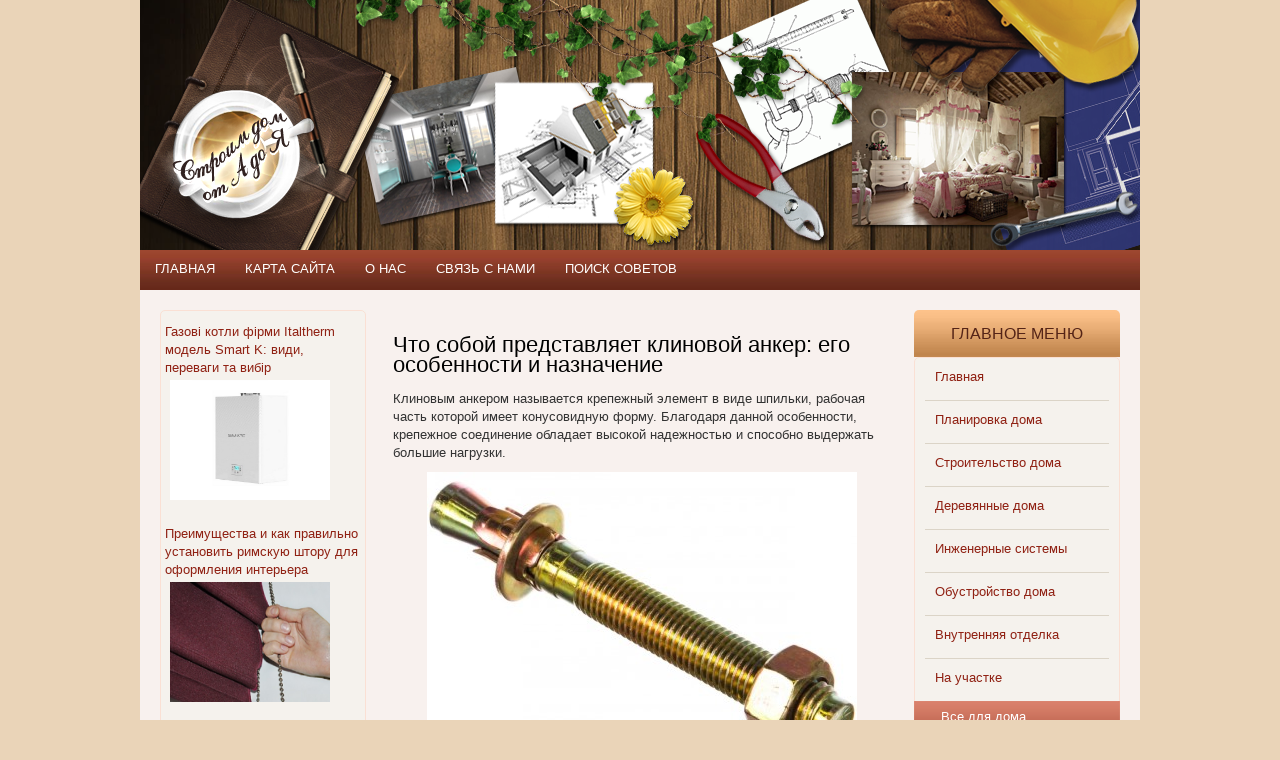

--- FILE ---
content_type: text/html; charset=utf-8
request_url: https://domstroi.info/vse-dlia-doma/chto-soboi-predstavliaet-klinovoi-anker-ego-osobennosti-i-naznachenie.html
body_size: 6756
content:
<!DOCTYPE html PUBLIC "-//W3C//DTD XHTML 1.0 Transitional//EN" "http://www.w3.org/TR/xhtml1/DTD/xhtml1-transitional.dtd">
<html xmlns="http://www.w3.org/1999/xhtml" xml:lang="ru-ru" lang="ru-ru" >
<head>
      <title>Особенности клинового анкера и основные области его применения</title>
  <meta name="description" content="Советы и рекомендации правильного планирования и строительства деревянных домов, отделки и обустройства дачного участка" />
  <meta name="keywords" content="Планировка дома, строительство дома, деревянные дома, инженерные системы, обустройство дома, внутренняя отделка, ландшафтный дизайн, все для дома" />
  <meta name="robots" content="index, follow" />
  <meta http-equiv="content-type" content="text/html; charset=utf-8" />
  <link href="/templates/domstroi/favicon.ico" rel="shortcut icon" type="image/x-icon" />
  <link rel="stylesheet" href="/components/com_jcomments/tpl/default/style.css?v=21" type="text/css" />
  <link rel="stylesheet" href="https://domstroi.info/modules/mod_news_pro_gk4/interface/css/style.css" type="text/css" />
  <script type="text/javascript" src="/components/com_jcomments/js/jcomments-v2.3.js?v=8"></script>
  <script type="text/javascript" src="/components/com_jcomments/libraries/joomlatune/ajax.js?v=4"></script>
  <script type="text/javascript" src="/media/system/js/mootools.js"></script>
  <script type="text/javascript" src="/media/system/js/caption.js"></script>
  <script type="text/javascript" src="https://domstroi.info/modules/mod_news_pro_gk4/interface/scripts/engine.js"></script>

<link rel="stylesheet" href="/templates/system/css/system.css" type="text/css" />
<link rel="stylesheet" href="/templates/system/css/general.css" type="text/css" />
<link rel="stylesheet" href="/templates/domstroi/css/template.css" type="text/css" />
<script src="/templates/domstroi/js/jquery.min.js"></script>
<script src="/templates/domstroi/js/jquery.easing.1.3.js"></script>
<script src="/templates/domstroi/js/slides.min.jquery.js"></script>
<script>
 $.noConflict();
  jQuery(document).ready(function($) {
	$(function(){
		$('#slides').slides({
			preload: true,
			preloadImage: '/templates/domstroi/images/loading.gif',
			play: 3000,
			pause: 2500,
			hoverPause: true
		});
	});
	});
</script>
<script>
  jQuery(document).ready(function($) {
	$(function(){
		$('#slides2').slides({
			preload: true,
			preloadImage: '/templates/domstroi/images/loading.gif',
			play: 3000,
			pause: 2500,
			hoverPause: true
		});
	});
	});
</script>
</head>
<body>
	<div id="wrapp">
		<div id="main">
			<div id="header">
				<div id="logo"><a href="/" title="Строим дом от А до Я"></a></div><!-- end logo -->
								<div class="clr"></div>
			</div><!-- end header -->
						<div id="menu">
						<div class="moduletable">
				<div class="modulebody">
			<ul class="menu"><li class="item17"><a href="/"><span>Главная</span></a></li><li class="item18"><a href="/karta-saita.html"><span>Карта сайта</span></a></li><li class="item19"><a href="/o-proekte-i-nashi-sovety.html"><span>О нас</span></a></li><li class="item22"><a href="/sviaz-s-nami.html"><span>Связь с нами</span></a></li><li class="item23"><a href="/poisk-sovetov.html"><span>Поиск советов</span></a></li></ul>		</div><!-- end modulebody -->
		</div>
	
			</div><!-- end menu -->
						<div id="mainbody">
								<div class="clr"></div>
				<div id="left">
							<div class="moduletable">
				<div class="modulebody">
			
		<noindex>
		<div class="nsp_main" id="nsp-nsp_29" style="width:100%;">
		
					
			<div class="nsp_arts bottom" style="width:100%;">
			
							
														<div class="nsp_art" style="width:100%;"><div style="padding:2px 4px 2px 4px"><class="nsp_header tleft fleft"><a href="/inzhenernye-sistemy/gazov-kotli-f-rmi-italtherm-model-smart-k-vidi-perevagi-ta-vib-r.html">Газові котли фірми Italtherm модель Smart K: види, переваги та вибір</a><img class="nsp_image tleft fnone" src="/images/stories/gazovye-kotly-firmy-italtherm-model-smart-k-vidy-dostoinstva-i-vybor01.jpg" alt="Газові котли фірми Italtherm модель Smart K: види, переваги та вибір" style="width:160px;height:120px;margin:3px 5px 3px 5px;" /><p class="nsp_text tleft fnone"></p><p class="nsp_info  tleft fleft"></p><p class="nsp_info  tleft fleft"></p></div></div>
														<div class="nsp_art" style="width:100%;"><div style="padding:2px 4px 2px 4px"><class="nsp_header tleft fleft"><a href="/obustroistvo-doma/preimushchestva-i-kak-pravilno-ustanovit-rimskuiu-shtoru-dlia-oformleniia-interera.html">Преимущества и как правильно установить римскую штору для оформления интерьера</a><img class="nsp_image tleft fnone" src="/images/stories/preimushhestva-i-kak-pravilno-ustanovit-rimskuyu-shtoru-dlya-oformleniya-interera06.jpg" alt="Преимущества и как правильно установить римскую штору для оформления интерьера" style="width:160px;height:120px;margin:3px 5px 3px 5px;" /><p class="nsp_text tleft fnone"></p><p class="nsp_info  tleft fleft"></p><p class="nsp_info  tleft fleft"></p></div></div>
														<div class="nsp_art" style="width:100%;"><div style="padding:2px 4px 2px 4px"><class="nsp_header tleft fleft"><a href="/na-uchastke/pravila-i-sovety-dlia-uspeshnoi-posadki-tui-chtoby-izbezhat-oshibok-i-obespechit-rost.html">Правила и советы для успешной посадки туй, чтобы избежать ошибок и обеспечить рост</a><img class="nsp_image tleft fnone" src="/images/stories/pravila-i-sovety-dlya-uspeshnoj-posadki-tuj-chtoby-izbezhat-oshibok-i-obespechit-rost022.jpg" alt="Правила и советы для успешной посадки туй, чтобы избежать ошибок и обеспечить рост" style="width:160px;height:120px;margin:3px 5px 3px 5px;" /><p class="nsp_text tleft fnone"></p><p class="nsp_info  tleft fleft"></p><p class="nsp_info  tleft fleft"></p></div></div>
														<div class="nsp_art" style="width:100%;"><div style="padding:2px 4px 2px 4px"><class="nsp_header tleft fleft"><a href="/stroitelstvo-doma/p-dv-konnia-z-shtuchnogo-kameniu-perevagi-osoblivost-ta-vstanovka.html">Підвіконня з штучного каменю: переваги, особливості та встановка</a><img class="nsp_image tleft fnone" src="/images/stories/pidvikonnya-z-shtuchnogo-kamenyu-perevagi-ta-vstanovka01.jpg" alt="Підвіконня з штучного каменю: переваги, особливості та встановка" style="width:160px;height:120px;margin:3px 5px 3px 5px;" /><p class="nsp_text tleft fnone"></p><p class="nsp_info  tleft fleft"></p><p class="nsp_info  tleft fleft"></p></div></div>
					
			</div>
				
			</div>
		</noindex>
	
<script type="text/javascript">
//<![CDATA[
try {$Gavick;}catch(e){$Gavick = {};};
$Gavick["nsp-nsp_29"] = {
	"animation_speed": 350,
	"animation_interval": 5000,
	"news_column": 1,
	"news_rows": 4,
	"links_amount": 0,
	"counter_text": ' страницу:'
};
//]]>
</script>			</div><!-- end modulebody -->
		</div>
	
				</div><!-- end left -->
				<div id="center">
															<div id="content">
						<table class="contentpaneopen">
<tr>
		<td class="contentheading" width="100%">
				<a href="/vse-dlia-doma/chto-soboi-predstavliaet-klinovoi-anker-ego-osobennosti-i-naznachenie.html" class="contentpagetitle"></a>
			<h1>Что собой представляет клиновой анкер: его особенности и назначение</h1>
			</td>
				
		
					</tr>
</table>

<table class="contentpaneopen">




<tr>
<td valign="top">
<p>Клиновым анкером называется крепежный элемент в виде шпильки, рабочая часть которой имеет конусовидную форму. Благодаря данной особенности, крепежное соединение обладает высокой надежностью и способно выдержать большие нагрузки.<br /></p><p style="text-align: center;" mce_style="text-align: center;"><img src="http://domstroi.info/images/stories/anker-klinovoy-430.jpg" mce_src="/images/stories/anker-klinovoy-430.jpg" alt="alt" /></p><p>Прежде, чем купить крепеж на <a href="https://krep-komp.kz/krepezh/ankera/" mce_href="https://krep-komp.kz/krepezh/ankera/" title="krep-komp.kz/krepezh/ankera">krep-komp.kz/krepezh/ankera</a>, необходимо разобраться с разновидностями анкеров, так как каждый вид данного крепежного элемента имеет свое назначение. Помимо клиновых, существует еще несколько видов анкеров:<br /></p><ul><li>клиновой анкер предназначен для установки в бетонные плиты и блоки. Они успешно удерживают конструкции, вес которых квалифицируется как средний и тяжелый. Могут использоваться в стенах, потолочных перекрытиях и вертикальных поверхностях;</li><li>рамный анкер. Он успешно применяется специалистами по установке оконных блоков. Хорошо зарекомендовал себя при работе, как с металлопластиковыми, так и деревянными конструкциями, межкомнатными дверями;</li><li>разжимной анкер. Это дорогостоящий крепеж, предназначенный для профессионального применения. Он хорошо удерживает тяжести и может использоваться в пустотелых поверхностях.</li></ul><p>Зная разновидности анкеров, при правильном выборе крепежного элемента, можно создать прочное и долговечное соединение.<br /></p><h2>Особенности клинового анкера и его область применения</h2><p>Данная разновидность крепежного элемента предназначена для бетонных поверхностей и оснований. Они плохо удерживаются на растворных швах или при монтаже в кирпич. Данная особенность обусловлена прочностью бетона, поддающаяся измерению, что дает возможность просчитать нагрузку на анкер.<br /></p><p>За счет особенностей конструкции клинового анкера, распирающий эффект создается только в одном месте, а не по всей длине. Распорная часть крепежа должна быть погружена материал, плотность и твердость которого отличаются однородностью. При попадании распирающего клина в пустоту, он не сможет зафиксироваться.<br /></p><p>Нежелательно монтировать анкер-клин в поверхности, изготовленные из пенобетона и газобетона, поскольку материал достаточно рыхлый и пустотелый.<br /></p><p>Клиновые анкеры нашли широкое применение в капитальном строительстве и в ремонте, выполняемом в домашних условиях. Используются в потолочных перекрытиях для крепления тяжелых элементов на вертикальные и горизонтальные поверхности. Подходят для крепления навесных элементов (колонны, кронштейны, консоли и т.д.), а также, бруса, ограждений и лестничных перил.<br mce_bogus="1" /></p></td>
</tr>

</table>

<span class="article_separator">&nbsp;</span>
<script type="text/javascript">
<!--
var jcomments=new JComments(13938, 'com_content','/index.php?option=com_jcomments&amp;tmpl=component');
jcomments.setList('comments-list');
//-->
</script>
<div id="jc">
<div id="comments"></div>
<a id="addcomments" href="#addcomments"></a>
<p class="message">You have no rights to post comments</p>
<div id="comments-footer" align="center"></div>
</div>
					</div><!-- end content -->
				</div><!-- end center -->
				<div id="right">
							<div class="moduletable-rightmenu">
					<div class="titlemodule">Главное меню</div>
				<div class="modulebody">
			<ul class="menu"><li class="item1"><a href="https://domstroi.info/"><span>Главная</span></a></li><li class="item8"><a href="/planirovka-doma/"><span>Планировка дома</span></a></li><li class="item9"><a href="/stroitelstvo-doma.html"><span>Строительство дома</span></a></li><li class="item10"><a href="/dereviannye-doma.html"><span>Деревянные дома</span></a></li><li class="item11"><a href="/inzhenernye-sistemy.html"><span>Инженерные системы</span></a></li><li class="item12"><a href="/obustroistvo-doma.html"><span>Обустройство дома</span></a></li><li class="item13"><a href="/vnutrenniaia-otdelka.html"><span>Внутренняя отделка</span></a></li><li class="item14"><a href="/na-uchastke.html"><span>На участке</span></a></li><li id="current" class="active item15"><a href="/vse-dlia-doma.html"><span>Все для дома</span></a></li><li class="item16"><a href="/stati-o-stroitelstve.html"><span>Статьи о строительстве</span></a></li><li class="item24"><a href="/remont-doma-i-kvartiry.html"><span>Ремонт дома и квартиры</span></a></li></ul>		</div><!-- end modulebody -->
		</div>
			<div class="moduletable">
				<div class="modulebody">
			
		<noindex>
		<div class="nsp_main" id="nsp-nsp_28" style="width:100%;">
		
					
			<div class="nsp_arts bottom" style="width:100%;">
			
							
														<div class="nsp_art" style="width:100%;"><div style="padding:2px 4px 2px 4px"><class="nsp_header tleft fnone"><a href="/obustroistvo-doma/zadachi-advokata-po-semeinym-delam.html">Задачи адвоката по семейным делам</a><p class="nsp_text tleft fleft"></p><p class="nsp_info  tleft fleft"></p><p class="nsp_info  tleft fleft"></p></div></div>
														<div class="nsp_art" style="width:100%;"><div style="padding:2px 4px 2px 4px"><class="nsp_header tleft fnone"><a href="/stati-o-stroitelstve/ustanovka-marshevykh-lestnitc-pravila-i-poriadok-deistvii.html">Установка маршевых лестниц: правила и порядок действий</a><img class="nsp_image tleft fleft" src="http://domstroi.info/images/stories/marshevue-lestnicu-430.jpg" alt="Установка маршевых лестниц: правила и порядок действий" style="width:80px;height:60px;margin:3px 5px 3px 5px;" /><p class="nsp_text tleft fleft"></p><p class="nsp_info  tleft fleft"></p><p class="nsp_info  tleft fleft"></p></div></div>
														<div class="nsp_art" style="width:100%;"><div style="padding:2px 4px 2px 4px"><class="nsp_header tleft fnone"><a href="/stati-o-stroitelstve/stroitelstvo-doma-zagorodom-po-unikalnomu-proektu.html">Строительство дома загородом по уникальному проекту</a><img class="nsp_image tleft fleft" src="/images/stories/proekt-zagorodnogo-doma.jpg" alt="Строительство дома загородом по уникальному проекту" style="width:80px;height:60px;margin:3px 5px 3px 5px;" /><p class="nsp_text tleft fleft"></p><p class="nsp_info  tleft fleft"></p><p class="nsp_info  tleft fleft"></p></div></div>
					
			</div>
				
			</div>
		</noindex>
	
<script type="text/javascript">
//<![CDATA[
try {$Gavick;}catch(e){$Gavick = {};};
$Gavick["nsp-nsp_28"] = {
	"animation_speed": 350,
	"animation_interval": 5000,
	"news_column": 1,
	"news_rows": 3,
	"links_amount": 0,
	"counter_text": ' страницу:'
};
//]]>
</script>			</div><!-- end modulebody -->
		</div>
			<div class="moduletable">
				<div class="modulebody">
			<script type="text/javascript">
<!--
var _acic={dataProvider:10};(function(){var e=document.createElement("script");e.type="text/javascript";e.async=true;e.src="https://www.acint.net/aci.js";var t=document.getElementsByTagName("script")[0];t.parentNode.insertBefore(e,t)})()
//-->
</script>		</div><!-- end modulebody -->
		</div>
	
				</div><!-- end right -->



<a href="/vse-dlia-doma/kak-ispolzovat-dosku-obiavlenii.html">http://domstroi.info/vse-dlia-doma/kak-ispolzovat-dosku-obiavlenii.html</a>
				<div class="clr"></div>
							</div><!-- end mainbody -->
		</div><!-- end main -->
		<div id="footer_inner">
			<div id="footer">
				<div id="copy">Строим дом от А до Я - 2011-2014. Любое копирование материалов, разрешено только при наличии обратной гиперссылки на сайт.</div><!-- end copy -->
				<div id="counter">
<!--LiveInternet counter--><script type="text/javascript"><!--
document.write("<a href='http://www.liveinternet.ru/click' "+
"target=_blank><img src='//counter.yadro.ru/hit?t58.6;r"+
escape(document.referrer)+((typeof(screen)=="undefined")?"":
";s"+screen.width+"*"+screen.height+"*"+(screen.colorDepth?
screen.colorDepth:screen.pixelDepth))+";u"+escape(document.URL)+
";"+Math.random()+
"' alt='' title='LiveInternet' "+
"border='0' width='88' height='31'><\/a>")
//--></script><!--/LiveInternet-->

<!-- Yandex.Metrika counter -->
<script type="text/javascript" >
   (function(m,e,t,r,i,k,a){m[i]=m[i]||function(){(m[i].a=m[i].a||[]).push(arguments)};
   m[i].l=1*new Date();
   for (var j = 0; j < document.scripts.length; j++) {if (document.scripts[j].src === r) { return; }}
   k=e.createElement(t),a=e.getElementsByTagName(t)[0],k.async=1,k.src=r,a.parentNode.insertBefore(k,a)})
   (window, document, "script", "https://mc.yandex.ru/metrika/tag.js", "ym");

   ym(62294215, "init", {
        clickmap:true,
        trackLinks:true,
        accurateTrackBounce:true
   });
</script>
<noscript><div><img src="https://mc.yandex.ru/watch/62294215" style="position:absolute; left:-9999px;" alt="" /></div></noscript>
<!-- /Yandex.Metrika counter -->

<!-- Google tag (gtag.js) -->
<script async src="https://www.googletagmanager.com/gtag/js?id=G-H5X1YJT00X"></script>
<script>
  window.dataLayer = window.dataLayer || [];
  function gtag(){dataLayer.push(arguments);}
  gtag('js', new Date());

  gtag('config', 'G-H5X1YJT00X');
</script>
				</div><!-- end counter -->
				<div class="clr"></div>
			</div><!-- end footer -->
		</div><!-- end footer_inner -->
	</div><!-- end wrapp -->
</body>
</html>

--- FILE ---
content_type: text/css
request_url: https://domstroi.info/templates/domstroi/css/modules.css
body_size: 2621
content:
/* Design by  lostprophet admin@61site.ru  http://61site.ru  Enjoy it =) */

/* ##################### MODULE TABLE STYLE  #################*/	
/* Element |Class 			  |Suffix */
/* table   |moduletable      | moduleclass_sfx*/
/* <jdoc:include type="modules" name="left" style="table" /> */

/* Table Control */
table.moduletable {}

/* Font Control */

/* Title Control */
table.moduletable th {}

/* Module tbody Control*/
/*table.moduletable tbody{} */

/* Module Row Control*/
/*table.moduletable tr {}*/
table.moduletable tr{}

/* Module table Data Content Control*/
table.moduletable td {}

/* List Control */
table.moduletable ul {}
table.moduletable li {}

/* Link Control*/
table.moduletable a:link{}
table.moduletable a:visited {}
table.moduletable a:hover {}
table.moduletable a:active {}


/* ##################### MODULE TABLE STYLE CUSTOM SUFFIX #################*/

/* ##################### MODULE TABLE STYLE CUSTOM SUFFIX #################*/

/* ##################### END MODULE TABLE STYLE  #################*/


/* ##################### MODULE XHTML DIV STYLE #################*/	
/* Element 	|Class 			  	|Suffix */
/* div   	|moduletable      | moduleclass_sfx*/
/* <jdoc:include type="modules" name="left" style="xhtml" /> */

/* Table Control */
/* Module Content Control*/
div.moduletable {}

/* Font Control */

/* Title Control */
div.moduletable h3 { }

/* List Control */
div.moduletable ul {}
div.moduletable li {}

/* Link Control*/
div.moduletable a:link{}
div.moduletable a:visited {}
div.moduletable a:hover {}
div.moduletable a:active {}


/* ##################### MODULE XHTML STYLE CUSTOM SUFFIX #################*/
/* ##################### MODULE XHTML STYLE CUSTOM SUFFIX #################*/

/* ##################### END MODULE MODULE XHTML STYLE  #################*/


/* ##################### MODULE ROUNDED STYLE #################*/
/* Element 	|Class 			  	|Suffix */
/* div   	|module           | moduleclass_sfx*/
/* <jdoc:include type="modules" name="left" style="rounded" /> */

/* Module Content Control*/
div.module {}

/* Font Control */

/* Title Control */
div.module { }

/* List Control */
.module ul {}
.module li {}

/* Link Control*/
.module a:link{}
.module a:visited {}
.module a:hover {}
.module a:active {}

 /* Round Conners example */
.module {background: url(../images/bl_grey.gif) 0 100% no-repeat #dddddd; width: 20em; margin-bottom: 10px;}
.module div {background: url(../images/br_grey.gif) 100% 100% no-repeat}
.module div div {background: url(../images/tl_grey.gif) 0 0 no-repeat}
.module div div div {background: url(../images/tr_grey.gif) 100% 0 no-repeat; padding:10px; padding-top: 0px; padding-bottom: 2px;}
.module div div div div {background: none;}


/* ##################### MODULE ROUNDED STYLE CUSTOM SUFFIX #################*/
/* ##################### END MODULE ROUNDED STYLE CUSTOM SUFFIX #################*/

/* ##################### END MODULE ROUNDED STYLE  #################*/


/* ##################### MODULE HORZ #################*/	
/* table   |moduletable      | moduleclass_sfx*>*/
/* <jdoc:include type="modules" name="left" style="horz" /> */
/* Its a table module above has most of the control try using a suffix to have more control*/
.nowrap{}

/* ##################### MODULE HORZ STYLE CUSTOM SUFFIX #################*/
 


/* ##################### MODULE BANNERS #################*/
/* mod_banners */
/*
div     |bannergroup      | moduleclass_sfx
div     |bannerheader     | moduleclass_sfx
div     |banneritem       | moduleclass_sfx 
div     |bannerfooter     | moduleclass_sfx*/

/* Group */
div.bannergroup {}

/* Header  */
div.bannerheader{}

/* Text advert style */
div.banneritem {}

/* footer */
div.bannerfooter {}

/* ##################### MODULE BANNERS STYLE CUSTOM SUFFIX #################*/
/* Group */
div.bannergroup-ban-sfx{}

/* Header  */
div.bannerheader-ban-sfx{}

/* Text advert style */
div.banneritem-ban-sfx{}

/* footer */
div.bannerfooter-ban-sfx{}
/*  ##################### END MODULE BANNERS STYLE CUSTOM SUFFIX #################*/

/* ##################### END MODULE BANNERS #################*/


/* ##################### MODULE BREADCRUMBS #################*/
/* mod_breadcrumbs Move to navigation.css*/

/* ##################### MODULE BREADCRUMBS #################*/

/* ##################### MODULE CUSTOM #################*/
/*  mod_custom No styles at this time */
/* ##################### MODULE CUSTOM #################*/


/* ##################### MODULE FOOTER #################*/
/* mod_footer No styles at this time */
/* ##################### END MODULE FOOTER #################*/

/* ##################### MODULE LATESTNEWS #################*/
/* mod_latestnews */
/* 
ul      |latestnews      | moduleclass_sfx
li      |latestnews      | moduleclass_sfx
a       |latestnews      | moduleclass_sfx */
.latestnews{}
/* List Control */
.latestnews ul {}
.latestnews li {}

/* Link Control*/
.latestnews a:link{}
.latestnews a:visited {}
.latestnews a:hover {}
.latestnews a:active {}
/* ##################### END MODULE LATESTNEWS STYLE CUSTOM SUFFIX #################*/
/* mod_latestnews */
/* 
ul      |latestnews      | moduleclass_sfx
li      |latestnews      | moduleclass_sfx
a       |latestnews      | moduleclass_sfx */
.latestnews-news-sfx{}

/* ##################### END MODULE LATESTNEWS STYLE CUSTOM SUFFIX #################*/

/* ##################### END MODULE LATESTNEWS #################*/


/* ##################### MODULE FEED #################*/
/*mod_feed
Element		| ID		| CLASS				| SUFFIX
table			NA			moduletable			YES
ul				NA			newsfeed				YES
*/
.newsfeed{}
/* ##################### END MODULE FEED #################*/
.newsfeed-feed-sfx{}
/* ##################### MODULE FEED SUFFIX #################*/

/* ##################### END MODULE FEED SUFFIX  #################*/


/* ##################### MODULE MAINMENU #################*/
/* NOTE: see navigation.css */
/* ##################### END MODULE MAINMENU #################*/


/* ##################### MODULE LOGIN #################*/
/* mod_login */
/* 
NOTE: see forms.css
/* Element 		|ID   				| Class 			  |Suffix 
input-submit 	|NA					| button			  |NO
fieldset			|NA					|input			  |NO
input-text		|modlgn_username	|inputbox		  |NO
input-password	|modlgn_passwd		|inputbox		  |NO
input-checkbox	|modlgn_remember	|inputbox		  |NO
input-submit	|NA					|button			  |NO
*/
/* ##################### END MODULE LOGIN #################*/
form-login{}

/* ##################### MODULE MOSTREAD #################*/
/* mod_mostread */
/* 
ul      |mostread      | moduleclass_sfx
li      |mostread      | moduleclass_sfx
a       |mostread      | moduleclass_sfx */
.mostread{}
/* ##################### MODULE MOSTREAD STYLE CUSTOM SUFFIX #################*/
/* ul      |mostread      | moduleclass_sfx
   li      |mostread      | moduleclass_sfx
   a       |mostread      | moduleclass_sfx */
.mostread-read-sfx{}
/* ##################### END MODULE MOSTREAD STYLE CUSTOM SUFFIX #################*/
/* ##################### END MODULE MOSTREAD #################*/


/* ##################### MODULE NEWSFLASH #################*/
/* mod_newsflash */
/* 
These are the same as the Componet class but if your add a suffix you can control
with affecting the main Componet class.
table   |moduletable      | moduleclass_sfx
table   |contentpaneopen  | moduleclass_sfx
td      |contentheading   | moduleclass_sfx
a       |contentpagetitle | moduleclass_sfx
span    |article_separator|  */

/* ##################### END MODULE NEWSFLASH STYLE CUSTOM SUFFIX #################*/
/*
table   |moduletable      | moduleclass_sfx
table   |contentpaneopen  | moduleclass_sfx
td      |contentheading   | moduleclass_sfx
a       |contentpagetitle | moduleclass_sfx
span    |article_separator|  */
moduletable-news-sfx{}
article_separator-news-sfx{}
contentpaneopen-news-sfx{}
contentheading-news-sfx{}
contentpagetitle-news-sfx{}
contentpaneopen-news-sfx{}
/* ##################### END MODULE NEWSFLASH STYLE CUSTOM SUFFIX #################*/

/* ##################### END MODULE NEWSFLASH #################*/

/* ##################### MODULE POLL #################*/
/* mod_poll */
/* 
this module has a special style sheet in its front page com 
loaction: components\com_poll\assets\poll_bars.css
it calls a Javascript that adds the  class at rendering time of page.

table   |pollstableborder   	|

See" forms.css
input-submit	|NA	 |button

!Theses classes are component class see components.css!
div     |componentheading     | pageclass_sfx
div     |contentpane          | pageclass_sfx
th      |sectiontableheader 	|
tr      |sectiontableentry  	| pageclass_sfx |odd color 0 1
*/
/* Polls Outside Table Border */
.pollstableborder {}

/* ##################### MODULE POLL STYLE CUSTOM SUFFIX #################*/
/* NA */
/* ##################### END MODULE POLL STYLE CUSTOM SUFFIX #################*/

/* ##################### END MODULE POLL #################*/


/* ##################### MODULE RANDOM IMAGE #################*/
/* mod_random_image No styles at this time*/
/* ##################### END MODULE RANDOM IMAGE #################*/


/* ##################### MODULE REALTED ITEMS #################*/
/*mod_related_items*/
/* ul      |relateditems      | moduleclass_sfx */
relateditems{}
/* ##################### MODULE REALTED ITEMS STYLE CUSTOM SUFFIX #################*/
relateditems-related-sfx{}
/* ##################### END MODULE REALTED ITEMS STYLE CUSTOM SUFFIX #################*/
/* ##################### END MODULE REALTED ITEMS #################*/


/* ##################### MODULE SEARCH #################*/
/* mod_searc & com_search  */
/* should add form foramtting in the forms.css sheets */
/*Element		| ID								| CLASS		| SUFFIX
input-submit	  mod_search_searchword		 inputbox		YES
input-image		 NA								 button			YES
input-submit	 NA								 button	      YES
div				NA								    search		   YES*/

.search {}
/* last 2 for search class's are in com_search but added here*/
/* results if not search google */

/* End Search Form */
/* ##################### END MODULE SEARCH #################*/
/* ##################### MODULE SEARCH SUFFIX  #################*/
.search-sea-sfx {}
/* last 2 for search class's are in com_search but added here*/
/* results if not search google */
/* ##################### END MODULE SEARCH SUFFIX #################*/


/* ##################### MODULE SECTIONS #################*/
/* mod_sections */
/*
 ul      |sections      | moduleclass_sfx */
 .sections{}
 /* ##################### END MODULE SECTIONS  #################*/
/* ##################### MODULE SECTIONS SUFFIX  #################*/
.sections-sec-sfx{}
/* ##################### END MODULE SECTIONS SUFFIX #################*/
 
/* ##################### MODULE STATS #################*/
/* mod_stats No styles at this time */
/* ##################### END MODULE MODULE STATS#################*/

/* ##################### MODULE SYNDICATE #################*/
/* mod_syndicate No styles at this time */
/* ##################### END MODULE SYNDICATE #################*/

/* ##################### MODULE WHOSONLINE #################*/
/* mod_whosonline No styles at this time */
/* ##################### END MODULE SYNDICATE #################*/

/* ##################### MODULE WRAPPER #################*/
/* mod_wrapper */
/*Element	|ID	|CLASS	|SUFFIX
  iframe	   |NA	|wrapper	|YES*/
.wrapper{}
/* ##################### MODULE WRAPPER SUFFIX #################*/
/* ##################### END MODULE WRAPPER SUFFIX #################*/

--- FILE ---
content_type: text/css
request_url: https://domstroi.info/templates/domstroi/css/misc.css
body_size: -43
content:
/* Design by  lostprophet admin@61site.ru  http://61site.ru  Enjoy it =) */
